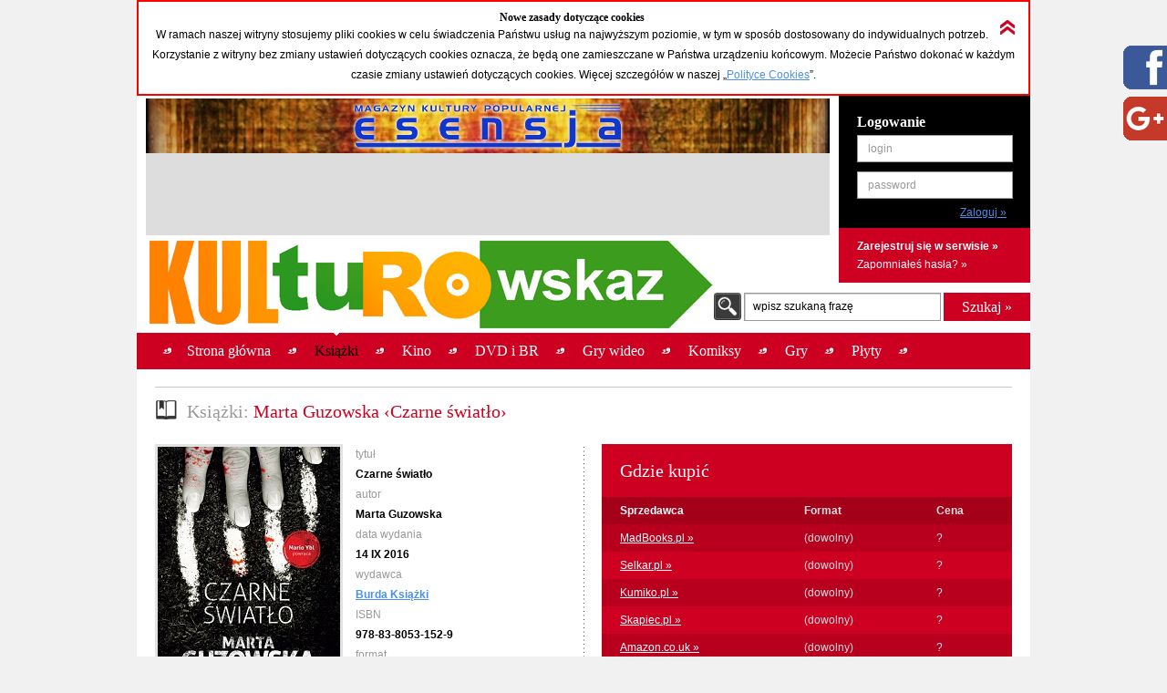

--- FILE ---
content_type: text/html; charset=UTF-8
request_url: https://kulturowskaz.esensja.pl/o2,30924.html
body_size: 10341
content:

<!DOCTYPE html PUBLIC "-//W3C//DTD XHTML 1.0 Strict//EN" "http://www.w3.org/TR/xhtml1/DTD/xhtml1-strict.dtd">
<html xmlns="http://www.w3.org/1999/xhtml">
  <head>
    <meta http-equiv="Content-Type" content="text/html; charset=utf-8"/>
    <title>Kulturowskaz: Marta Guzowska &lsaquo;Czarne światło&rsaquo;</title>
    <meta name="description" content="Serwis nowości i zapowiedzi kulturalnych."/>
    <!-- meta name="keywords" content="Add,your,site,keywords,here"/ -->
    <link rel="stylesheet" type="text/css" href="css/reset.css" media="screen"/>
    <link rel="stylesheet" type="text/css" href="css/style.css" media="screen"/>
    <link rel="shortcut icon" href="images/favicon.ico" />

  <!-- STARTBLOCK:skrypt_audytowy_idm -->

  <!-- (C) 2000-2006 Gemius SA - gemiusAudience / ver 11.1 / pp.esensja.pl / start -->
  <script type="text/javascript">
  var pp_gemius_identifier = new String('bDflDxxM7eZRJFuwGeZu_KSd.jgukkdiDdlmdD7KHcX.V7');
  </script>
  <script type="text/javascript" src="http://idm.hit.gemius.pl/pp_gemius.js"></script>

  <!-- ENDBLOCK:skrypt_audytowy_idm -->

     <script src="http://code.jquery.com/jquery-1.10.1.min.js"></script>
	 <script src="http://code.jquery.com/jquery-migrate-1.2.1.js"></script>

    <script type="text/javascript" src="js/star-rating/jquery.rating.js"></script>
    <script type="text/javascript" src="js/jquery.cycle.all.min.js"></script>
    <script type="text/javascript" src="js/jquery.scrollTo-1.4.2-min.js"></script>
    <script type="text/javascript" src="js/jquery.serialScroll-1.2.2-min.js"></script>
    <script type="text/javascript" src="js/utils.js"></script>
	
    <script type="text/javascript">
		var aPozycjeZapowiedzi = new Array();
		var aBlokadaZapowiedzi = new Array();
		var bOkladki = true;
    </script>
<!-- Place this tag where you want the badge to render -->
<!-- Place this tag in the <head> of your document -->
<link href="https://plus.google.com/115992735169754951627" rel="publisher" />
<!-- Place this tag in your head or just before your close body tag. -->
<script type="text/javascript">
window.___gcfg = {lang: 'pl'};
(function() 
{var po = document.createElement("script");
po.type = "text/javascript"; po.async = true;po.src = "https://apis.google.com/js/plusone.js";
var s = document.getElementsByTagName("script")[0];
s.parentNode.insertBefore(po, s);
})();</script>

    
    <meta property="og:title" content="Marta Guzowska &lsaquo;Czarne światło&rsaquo;" />
    <meta property="og:type" content="book" />
    <meta property="og:url" content="http://kulturowskaz.pl/o2,30924.html" />
    <meta property="og:image" content="http://kulturowskaz.pl/covers/okladkiks/308342_my-czarne-swiatlo_200.jpg" />
    <meta property="og:site_name" content="Kulturowskaz.pl" />
    <meta property="og:description" content="Przed złożeniem ciała do grobu ktoś je związał w kostkach. Grubym sznurem. Tam, gdzie kiedyś biło serce, teraz tkwiły kawałki po drewnianym kołku. Zmarły był garbusem i kulał. Dałbym sobie uciąć obie dłonie, że  (&hellip;)" />
<!--   <meta property="fb:admins" content="227361243979720" /> -->
    <meta property="fb:admins" content="1351236826" />
    <meta property="fb:admins" content="100000479774319" />
    <meta property="fb:admins" content="1557926121" />
    
<script type="text/javascript">

  var ban_dir = 'esensja.stopklatka.pl'; var ban_dx='-25533'; 

var locationUrl = window.location+'';
var urlParamIndex = locationUrl.indexOf("?adToken=");
if (urlParamIndex < 0 ) urlParamIndex = locationUrl.indexOf("&adToken=");
var urlParamVal = "";
if(urlParamIndex >=0) {
    var urlValIndex = urlParamIndex+9;
    var isEnd = locationUrl.indexOf("&", urlValIndex);
    urlParamVal = (isEnd >=0 ? locationUrl.substring(urlValIndex, isEnd) : locationUrl.substring(urlValIndex));
}
var adToken = (urlParamVal == "" ? "" : "&adToken="+urlParamVal);
document.write('<scr'+'ipt type="text/javascript" src="http://ad.adview.pl/ad/GetBan?dir=/'+ban_dir+'/&jsp=30&dx='+ban_dx+'&t='+(new Date()).getTime()+adToken+'"></scr'+'ipt>');
document.write('<link href="http://bi.adview.pl/info/ban.css" rel="stylesheet" type="text/css">');
document.write('<scr'+'ipt type="text/javascript" src="http://bi.adview.pl/info/ban/banFunc.js"></scr'+'ipt>');
</script>

  </head>
  <body>
<script type="text/javascript">
  jQuery(function(){  
    
   jQuery("#googleplus2_2").hover(function(){   
    jQuery(this).stop(true,false).animate({right: "0px"}, 500 );  
	jQuery(this).css('z-index', '10000');
   },
   function(){
    jQuery("#googleplus2_2").stop(true,false).animate({right: "-300px"}, 500 );
    jQuery(this).css('z-index', '9999');     
   });  
       
   jQuery("#facebook2_2").hover(function(){   
    jQuery(this).stop(true,false).animate({right: "0px"}, 500 );  
    jQuery(this).css('z-index', '10000');
   },
   function(){
    jQuery("#facebook2_2").stop(true,false).animate({right: "-300px"}, 500 );
    jQuery(this).css('z-index', '9999');     
   });
    
   jQuery("#twitter2_2").hover(function(){   
    jQuery(this).stop(true,false).animate({right: "0px"}, 500 );  
	jQuery(this).css('z-index', '10000');
   },
   function(){
    jQuery("#twitter2_2").stop(true,false).animate({right: "-300px"}, 500 );
    jQuery(this).css('z-index', '9999');
   });

   jQuery("#blip2_2").hover(function(){   
    jQuery(this).stop(true,false).animate({right: "0px"}, 500 );  
	jQuery(this).css('z-index', '10000');
   },
   function(){
    jQuery("#blip2_2").stop(true,false).animate({right: "-300px"}, 500 );
    jQuery(this).css('z-index', '9999');     
   });
  });        
</script>


<!--WIDGET FACEBOOK-->



<div id="fb-root"></div>
<script>(function(d, s, id) {
  var js, fjs = d.getElementsByTagName(s)[0];
  if (d.getElementById(id)) return;
  js = d.createElement(s); js.id = id;
  js.src = "//connect.facebook.net/pl_PL/all.js#xfbml=1";
  fjs.parentNode.insertBefore(js, fjs);
}(document, 'script', 'facebook-jssdk'));</script>
<div id="facebook2_2" style="right: -300px; z-index: 9996; background: #ffffff; padding: 0px; width: 300px; height:550px; position: fixed; top: 50px; border: 0px solid #3B95D8">
  <a href="#"></a><img style="position: absolute; left:-48px;" src="/images/facebook_48-r.png" />
  <div class="fb-like-box" data-href="http://www.facebook.com/Kulturowskaz" data-width="300" data-height="550" data-show-faces="true" data-stream="true" data-header="false"></div>

</div>
<!--KONIEC WIDGET FACEBOOK-->

<!--WIDGET GOOGLE+-->
  <div style='background-color:#ffffff;'>  
<div id="googleplus2_2" style="right: -300px; z-index: 9997; background: #ffffff; padding: 0px; width: 300px; height: 131px; position: fixed; top: 50px; border: 0px solid #FFFFFF">
  <a href="#"></a><img style="position: absolute; left:-48px; top:56px" src="/images/nowe-g+_48-r.png" /> 
  <!-- Place this tag where you want the badge to render --> 
  <div class="g-page" data-href="//plus.google.com/115992735169754951627" data-rel="publisher"></div>
<!-- HTML Codes by Quackit.com -->
<!--
<div style="height:410px;width:300px;overflow-y:scroll;">




    -->
</div> 

</div>
<!--KONIEC WIDGET GOOGLE+-->
    <div id="container">
      <div class="c_box">
    
        <!-- cookies start -->
        <div id="cookies_info">
          <img src="images/icons/arrow_up_red_double.png" id="cookies_info_close" onclick="closeCookiesInfo();" />
          <h2>Nowe zasady dotyczące cookies</h2>
          <p>W ramach naszej witryny stosujemy pliki cookies w celu świadczenia Państwu usług na najwyższym poziomie, w tym w sposób dostosowany do indywidualnych potrzeb. Korzystanie z witryny bez zmiany ustawień dotyczących cookies oznacza, że będą one zamieszczane w Państwa urządzeniu końcowym. Możecie Państwo dokonać w każdym czasie zmiany ustawień dotyczących cookies. Więcej  szczegółów w naszej „<a href="stopka,cookies.html">Polityce Cookies</a>”.</p>
        </div>
  
        <script type="text/javascript">
        /* 
         * =========================================
         * http://www.quirksmode.org/js/cookies.html
         */
        function createCookie(name,value,days) {
          if (days) {
            var date = new Date();
            date.setTime(date.getTime()+(days*24*60*60*1000));
            var expires = "; expires="+date.toGMTString();
          }
          else var expires = "";
          document.cookie = name+"="+value+expires+"; path=/";
        }
        
        function readCookie(name) {
          var nameEQ = name + "=";
          var ca = document.cookie.split(';');
          for(var i=0;i < ca.length;i++) {
            var c = ca[i];
            while (c.charAt(0)==' ') c = c.substring(1,c.length);
            if (c.indexOf(nameEQ) == 0) return c.substring(nameEQ.length,c.length);
          }
          return null;
        }
        
        function eraseCookie(name) {
          createCookie(name,"",-1);
        }
        
        function closeCookiesInfo() {
          createCookie("Kulturowskaz_cookies", "ok", 365);
          document.getElementById('cookies_info').className = "h";
        }
        
        var isCookiesOk = readCookie("Kulturowskaz_cookies");
        if(isCookiesOk == "ok") {
          document.getElementById('cookies_info').className = "h";
        } else {
          document.getElementById('cookies_info').className = "s";
        }
        </script>
        <!-- cookies stop -->

        <div id="header">
          <div id="advert_750">
            <!--a href="http://esensja.pl" target="_blank"><img src="images/banners/baner_750_100.gif" alt="Esensja.pl"/></a-->
            <a href="http://esensja.pl" target="_blank"><img src="images/banners/Esensja_MagazynKulturyPopularnej-750x60.png" alt="Esensja.pl"/></a>

<script async src="//pagead2.googlesyndication.com/pagead/js/adsbygoogle.js"></script>
<!-- KW_728x90 -->
<ins class="adsbygoogle"
     style="display:inline-block;width:728px;height:90px"
     data-ad-client="ca-pub-0466750921706445"
     data-ad-slot="2385552008"></ins>
<script>
(adsbygoogle = window.adsbygoogle || []).push({});
</script>

<!--div id="ceneoaffcontainer4546"></div>
<a id="ceneoaff-logo" title="Ceneo" href="http://www.ceneo.pl/#pid=379&crid=4546&cid=523"><img style="border:0;width:1px;height:1px;" src="http://app.ceneostatic.pl/common/image/logo/ap-logo-transparent-small.png" alt="Ceneo" /></a>
<script type="text/javascript" charset="utf-8">
  if (typeof CeneoAPOptions == "undefined" || CeneoAPOptions == null)
  {
  var CeneoAPOptions = new Array(); 
  stamp = parseInt(new Date().getTime()/86400, 10);
  var script = document.createElement("script");
  script.setAttribute("type", "text/javascript");
  script.setAttribute("src", "http://partnerzyapi.ceneo.pl/External/ap.js?"+stamp);
  script.setAttribute("charset", "utf-8");
  var head = document.getElementsByTagName("head")[0];
  head.appendChild(script);
  }

  CeneoAPOptions[CeneoAPOptions.length] =
  {
    ad_creation: 4546,
    ad_channel: 523,
    ad_partner: 379,
    ad_type: 1,
    ad_content: '470,537,2379,2695',
    ad_format: 3,
    ad_newpage: true,
    ad_basket: true,
    ad_container: 'ceneoaffcontainer4546'
  };
</script-->

          </div>
          <div class="art"></div>
          <div id="logo" onclick="window.location = 'http://kulturowskaz.pl'"></div> 
          <div id="user_box">
    <form action="https://kulturowskaz.pl/user,login.html" method="post" autocomplete="off">
      <div class="pdd_20 no_pdd_b">
        <h3>Logowanie</h3>
        <fieldset class="login">
          <ol>
            <li class="string">
              <label for="login_username">login</label>
              <input id="login_username" name="login" />
            </li>
            <li class="string">
              <label for="login_password">password</label>
              <input id="login_password" type="password" name="password" />
            </li>
            <li class="commit">
			  <input type="hidden" name="url" value="/o2,30924.html" />
              <input type="submit" value="Zaloguj &raquo;"/>
            </li>
          </ol>
        </fieldset>
      </div>
    </form>
    <div class="actions">
      <p class="b">
        <a href="https://kulturowskaz.pl/user,register.html">Zarejestruj się w serwisie &raquo;</a>
      </p>
      <p>
        <a href="https://kulturowskaz.pl/user,recovery.html">Zapomniałeś hasła? &raquo;</a>
      </p>
    </div>
          </div>
          <div id="search">
            <form action="/list.html" method="post">
              <label for="search_input" class="">wpisz szukaną frazę</label>
              <input type="text" name="filtr_q" class="s_input" id="search_input" value=""/>
              <input type="hidden" name="dzial_check[]" value="2" />
              <input type="hidden" name="dzial_check[]" value="1" />
              <input type="hidden" name="dzial_check[]" value="2428" />
              <input type="hidden" name="dzial_check[]" value="50" />
              <input type="hidden" name="dzial_check[]" value="3" />
              <input type="hidden" name="dzial_check[]" value="5" />
              <input type="hidden" name="dzial_check[]" value="16" />
              <input type="submit" value="Szukaj &raquo;" class="s_submit"/>
            </form>
          </div>
        </div>
        <div id="nav">
          <ul>
            <li ><a href="index.html"><span>Strona główna</span></a></li>
            <li class="active"><a href="o2,0.html"><span>Książki</span></a></li>
            <li ><a href="o1,0.html"><span>Kino</span></a></li>
            <li ><a href="o10,0.html"><span>DVD i BR</span></a></li>
            <li ><a href="o11,0.html"><span>Gry wideo</span></a></li>
            <li ><a href="o3,0.html"><span>Komiksy</span></a></li>
            <li ><a href="o5,0.html"><span>Gry</span></a></li>
            <li ><a href="o9,0.html"><span>Płyty</span></a></li>
          </ul>
          <div id="left_art"></div>
          <div id="right_art"></div>
          <div id="nav_border"></div>
        </div>
        
        <div id="advert" style="text-align: center;">

		<div id="banP1"><script type="text/javascript">putBan(1);</script></div>

        </div>
        <div id="content_wrapper">
	<script type="text/javascript" src="js/app-obiekt.js"></script>	
    <script type="text/javascript">
		var _ro = 2, _id = 30924, _dz = 2;
    </script>	
    <div class="pdd_10 no_pdd_t">

        <div class="grid_600_ fltl">
            <div class="header">
                <h2>
                    <img src="images/icons/w_book.png" alt="Książki"/><span class="light_grey">Książki: </span>Marta Guzowska &lsaquo;Czarne światło&rsaquo;
                </h2>
            </div>
        </div>


        <div class="clb"></div>

        <div class="dotdash_center" style="margin-top: 10px">
            <div class="product_details grid_450 fltl">
                <div class="grid_200 fltl">
                    <img src="covers/okladkiks/308342_my-czarne-swiatlo_200.jpg" alt="Marta Guzowska &lsaquo;Czarne światło&rsaquo;" class="thumb"/>
                    <br/><br/>
                    
                    <h6>Średnia ocena (głosów: <span id="avg_ile_ocen">0</span>)</h6>
                    <div id="avg_ocena_div" class="rating_black fltr">
                      <input name="star_avg" value="1" title="" type="radio" class="star_ro" />
                      <input name="star_avg" value="2" title="" type="radio" class="star_ro" />
                      <input name="star_avg" value="3" title="" type="radio" class="star_ro" />
                      <input name="star_avg" value="4" title="" type="radio" class="star_ro" />
                      <input name="star_avg" value="5" title="" type="radio" class="star_ro" />
                      <input name="star_avg" value="6" title="" type="radio" class="star_ro" />
                      <input name="star_avg" value="7" title="" type="radio" class="star_ro" />
                      <input name="star_avg" value="8" title="" type="radio" class="star_ro" />
                      <input name="star_avg" value="9" title="" type="radio" class="star_ro" />
                      <input name="star_avg" value="10" title="" type="radio" class="star_ro" />
                    </div>
                    <p id="avg_ocena_opis" class="b">&mdash; / 10</p>

                    <div class="clb"></div>

                    <!--div id="zainteresowanych_div" class=""-->
                    <div id="zainteresowanych" class="fltr grid_80 b ta_r" style="line-height: 22px;">0</div>
                    <h6>Zainteresowanych:</h6>
                    <!--/div-->

                    <div class="clb"></div>



                    <div class="flashmessenger hidden">
                      <p class=""></p>
                    </div>

                    <!--div class="pdd_15 no_pdd_lr">
                        <a href="#"><img src="images/_fakes/advert_300x200.png" alt="advert 300x200"/></a>
                    </div-->
                    
                    <div class="clb" style="height: 10px;"></div>
					<div><fb:like href="http://kulturowskaz.pl/o2,30924.html" width="200" send="false" height="50" /></div>
					<div><g:plusone size="medium" annotation="bubble" ></g:plusone></div>
                    
                    
                </div>
	
                <div class="grid_230 fltr">
                    <h6>tytuł</h6>
                    <p class="b">Czarne światło</p>
                    <h6>autor</h6>
                    <p class="b">Marta Guzowska</p>
                    <h6>data wydania</h6>
                    <p class="b">14 IX   2016</p>
                    <h6>wydawca</h6>
                    <p class="b"><a href="http://www.burdaksiazki.pl/" target="_blank">Burda Książki</a></p>
                    <h6>ISBN</h6>
                    <p class="b">978-83-8053-152-9</p>
                    <h6>format</h6>
                    <p class="b">ePub, Mobipocket</p>
                    <h6>cena</h6>
                    <p class="b">24,—</p>
                    <h6>cykl</h6>
                    <p class="b">Mario Ybl</p>
                    <h6>nośnik</h6>
                    <p class="b">E-book</p>

                </div>

            </div>
            <div class="grid_450 fltr">

                <table class="red_table">
                    <thead>
                    <tr class="header">
                        <th colspan="3">
                            <h2>Gdzie kupić</h2>
                        </th>
                    </tr>
                    <tr>
                        <th class="white">Sprzedawca</th>
                        <th>Format</th>
                        <th>Cena</th>
                    </tr>
                    </thead>
                    <tfoot>
                    <tr>
                        <td colspan="3"></td>
                    </tr>
                    </tfoot>
                    <tbody>
                    <tr class="even">
                        <td nowrap="nowrap"><a  href="/madbooks.php?s=Czarne%20%C5%9Bwiat%C5%82o" target="_blank">MadBooks.pl &raquo;</a></td>
                        <td>(dowolny)</td>
                        <td >?</td>
                    </tr>
                    <tr class="odd">
                        <td nowrap="nowrap"><a  href="http://selkar.pl/aff/kulturowskaz/advanced_search_result.php?isbn=978-83-8053-152-9" target="_blank">Selkar.pl &raquo;</a></td>
                        <td>(dowolny)</td>
                        <td >?</td>
                    </tr>
                    <tr class="even">
                        <td nowrap="nowrap"><a  href="http://www.kumiko.pl/advanced_search_result.php?utm_source=kulturowskaz&keywords=Czarne%20%B6wiat%B3o" target="_blank">Kumiko.pl &raquo;</a></td>
                        <td>(dowolny)</td>
                        <td >?</td>
                    </tr>
                    <tr class="odd">
                        <td nowrap="nowrap"><a id="a_978-83-8053-152-9" class="api_a" href="http://www.skapiec.pl/szukaj/w_calym_serwisie/czarne%20SwiatLo#from42488" target="_blank">Skapiec.pl &raquo;</a></td>
                        <td>(dowolny)</td>
                        <td id="td_978-83-8053-152-9" class="api_td">?</td>
                    </tr>
                    <tr class="even">
                        <td nowrap="nowrap"><a  href="http://www.amazon.co.uk/gp/search?ie=UTF8&keywords=Czarne światło Marta Guzowska&tag=esensja01-21" target="_blank">Amazon.co.uk &raquo;</a></td>
                        <td>(dowolny)</td>
                        <td >?</td>
                    </tr>
                    </tbody>
                </table>

                <h5 class="light_grey">Opis:</h5>
                <div class="opis_obiektu"><p><b><i>Przed złożeniem ciała do grobu ktoś je związał w kostkach. Grubym sznurem. Tam, gdzie kiedyś biło serce, teraz tkwiły kawałki po drewnianym kołku. Zmarły był garbusem i kulał. Dałbym sobie uciąć obie dłonie, że był wampirem.</i></b></p><p><b><i>Tyle udało mi się ustalić, dopóki ktoś nie podpieprzył szkieletu. Podobnie jak wcześniej czterech innych.</i></b></p><p>To miały być zwykłe wykopaliska w małym miasteczku pod Warszawą. Archeolodzy odkryli jednak bardzo ciekawe antywampiryczne pochówki. Nie podoba się to proboszczowi, który podburza mieszkańców i oskarża naukowców, twierdząc, że obudzili Złego. A w takiej niewielkiej społeczności ludzie wolą pozostać ze swoimi grzechami w cieniu, niewiele trzeba, by zasiać zamęt i panikę.</p><p>Zanim szczątki zostają przebadane, wszystkie odkopane szkielety znikają… Jakby tego było mało, na pobliskim cmentarzu ktoś nocą rozkopuje groby i wypisuje na nich satanistyczne hasła.</p><p>Podejrzenia mieszkańców padają na tajemniczego chłopaka, Maurycego, który cierpi na rzadką chorobę i musi – jak wampir – unikać światła słonecznego. Gdy ktoś podrzuca na wykopaliska szkielet ze świeżo rozkopanego grobu, okazuje się jednak, że Maurycy zniknął…</p><p>Profesor Mario Ybl, cyniczny i nieustępliwy geniusz antropologii, który bezbłędnie potrafi wyczytać z kości historię zmarłego, postanawia rozwikłać zagadkę. Jego chorobliwy lęk przed ciemnością będzie najmniejszym problemem w czasie śledztwa.</p><p>„Czarne światło” to fascynujący, mroczny thriller z akcją osadzoną w małym miasteczku, niczym w powieściach Stephena Kinga, i ze sprawą, która mogłaby trafić do serialu „Kości”.</p></div>
            </div>
            <div class="clb"></div>
        </div>

    </div>

</div>
</div>

<!--div class="c_box_advert">
    <a href="#"><img src="images/_fakes/advert_300x200.png" alt="advert 300x200"/></a>
</div-->

<div class="c_box">
    <div class="pdd_10">

        <div class="grid_240 fltl">
            <div class="pdd_10">
                <div class="header h_grid">
                    <h2>Recenzje</h2>
                </div>

                <!--div class="hl hl_light"></div-->
                <div class="scroll_box">
                  <a href="#" class="scroll_up">up</a>

                  <div class="scroll_content_n" style="height: 240px">
                      <div class="product_item without_thumb">
                          <div class="product_info">
                              <h4>Brak recenzji. <a class="astandard" 
			   href="http://esensja.pl/_redakcja/info/tekst.html?id=1315" 
			   target="_blank"
			   title="Drogi Potencjalny Autorze!">Może napiszesz...?</a></h4>
                          </div>
                          <div class="clb"></div>
                      </div>
                  </div>
                  <a href="#" class="scroll_down">down</a>
                </div>

                <!--div class="hl hl_light"></div-->

                <!--p><a href="http://esensja.pl/ksiazka/recenzje/" target="_blank">więcej &raquo;</a></p-->
            </div>
        </div>

        <div class="grid_240 fltl">
            <div class="pdd_10">
                <div class="header h_grid">
                    <h2>Z tego cyklu</h2>
                </div>

                <!--div class="hl hl_light"></div-->
                <div class="scroll_box">
                  <a href="#" class="scroll_up">up</a>

                  <div class="scroll_content_n" style="height: 240px">
  
                      <div class="product_item " id="2_30039_1">
                          <div class="product_thumb">
                              <a href="o2,30039.html" title="Pakiet Wielkiego Kalibru"><img src="thumbs//302552_pakiet-wielkiego-kalibru_090.jpg" alt="Pakiet Wielkiego Kalibru" class="thumb"/></a>
                          </div>
                          <div class="product_info">
                              <a href="o2,30039.html" title="Pakiet Wielkiego Kalibru"><h4>Pakiet Wielkiego Kalibru</h4></a>
                            <p>Marcin Wroński, Mariusz Czubaj, Marta Guzowska</p>
                            <p class="date"><span class="light_grey">premiera:</span> 7 VII 2016</p>
                          </div>
                          <div class="clb"></div>
                      </div>
                      <div class="product_item " id="2_25140_1">
                          <div class="product_thumb">
                              <img src="images/icons/icon_2_2.png" class="product_type"/>
                              <a href="o2,25140.html" title="Ofiara Polikseny"><img src="thumbs//268603_ofiara-polikseny_aud_090.jpg" alt="Ofiara Polikseny" class="thumb"/></a>
                          </div>
                          <div class="product_info">
                              <a href="o2,25140.html" title="Ofiara Polikseny"><h4>Ofiara Polikseny</h4></a>
                            <p>Marta Guzowska</p>
                            <p class="date"><span class="light_grey">premiera:</span> 2 IX 2015</p>
                          </div>
                          <div class="clb"></div>
                      </div>
                      <div class="product_item " id="2_22494_1">
                          <div class="product_thumb">
                              <a href="o2,22494.html" title="Ofiara Polikseny"><img src="thumbs//250617_ofiara-polikseny_2015_090.jpg" alt="Ofiara Polikseny" class="thumb"/></a>
                          </div>
                          <div class="product_info">
                              <a href="o2,22494.html" title="Ofiara Polikseny"><h4>Ofiara Polikseny</h4></a>
                            <p>Marta Guzowska</p>
                            <p class="date"><span class="light_grey">premiera:</span> 8 IV 2015</p>
                          </div>
                          <div class="clb"></div>
                      </div>
                      <div class="product_item " id="2_12436_1">
                          <div class="product_thumb">
                              <img src="images/icons/icon_2_1.png" class="product_type"/>
                              <a href="o2,12436.html" title="Ofiara Polikseny"><img src="thumbs//143621_ofiara-polikseny_ebk_090.jpg" alt="Ofiara Polikseny" class="thumb"/></a>
                          </div>
                          <div class="product_info">
                              <a href="o2,12436.html" title="Ofiara Polikseny"><h4>Ofiara Polikseny</h4></a>
                            <p>Marta Guzowska</p>
                            <p class="date"><span class="light_grey">premiera:</span> 11 I 2012</p>
                          </div>
                          <div class="clb"></div>
                      </div>
                      <div class="product_item " id="2_11790_1">
                          <div class="product_thumb">
                              <a href="o2,11790.html" title="Ofiara Polikseny"><img src="thumbs//139933_ofiara-polikseny_090.jpg" alt="Ofiara Polikseny" class="thumb"/></a>
                          </div>
                          <div class="product_info">
                              <a href="o2,11790.html" title="Ofiara Polikseny"><h4>Ofiara Polikseny</h4></a>
                            <p>Marta Guzowska</p>
                            <p class="date"><span class="light_grey">premiera:</span> 11 I 2012</p>
                          </div>
                          <div class="clb"></div>
                      </div>
                      <div class="product_item " id="2_25813_1">
                          <div class="product_thumb">
                              <img src="images/icons/icon_2_2.png" class="product_type"/>
                              <a href="o2,25813.html" title="Głowa Niobe"><img src="thumbs//273165_glowa-niobe_aud_090.jpg" alt="Głowa Niobe" class="thumb"/></a>
                          </div>
                          <div class="product_info">
                              <a href="o2,25813.html" title="Głowa Niobe"><h4>Głowa Niobe</h4></a>
                            <p>Marta Guzowska</p>
                            <p class="date"><span class="light_grey">premiera:</span> 7 X 2015</p>
                          </div>
                          <div class="clb"></div>
                      </div>
                      <div class="product_item " id="2_22495_1">
                          <div class="product_thumb">
                              <a href="o2,22495.html" title="Głowa Niobe"><img src="thumbs//250620_glowa-niobe_2015_090.jpg" alt="Głowa Niobe" class="thumb"/></a>
                          </div>
                          <div class="product_info">
                              <a href="o2,22495.html" title="Głowa Niobe"><h4>Głowa Niobe</h4></a>
                            <p>Marta Guzowska</p>
                            <p class="date"><span class="light_grey">premiera:</span> 8 IV 2015</p>
                          </div>
                          <div class="clb"></div>
                      </div>
                      <div class="product_item " id="2_17246_1">
                          <div class="product_thumb">
                              <a href="o2,17246.html" title="Głowa Niobe"><img src="thumbs//197934_glowa-niobe_090.jpg" alt="Głowa Niobe" class="thumb"/></a>
                          </div>
                          <div class="product_info">
                              <a href="o2,17246.html" title="Głowa Niobe"><h4>Głowa Niobe</h4></a>
                            <p>Marta Guzowska</p>
                            <p class="date"><span class="light_grey">premiera:</span> 28 VIII 2013</p>
                          </div>
                          <div class="clb"></div>
                      </div>
                      <div class="product_item " id="2_23723_1">
                          <div class="product_thumb">
                              <img src="images/icons/icon_2_2.png" class="product_type"/>
                              <a href="o2,23723.html" title="Wszyscy ludzie przez cały czas"><img src="thumbs//259933_wszyscy-ludzie-przez-caly-czas_aud_090.jpg" alt="Wszyscy ludzie przez cały czas" class="thumb"/></a>
                          </div>
                          <div class="product_info">
                              <a href="o2,23723.html" title="Wszyscy ludzie przez cały czas"><h4>Wszyscy ludzie przez cały czas</h4></a>
                            <p>Marta Guzowska</p>
                            <p class="date"><span class="light_grey">premiera:</span> 20 V 2015</p>
                          </div>
                          <div class="clb"></div>
                      </div>
                      <div class="product_item " id="2_22188_1">
                          <div class="product_thumb">
                              <a href="o2,22188.html" title="Wszyscy ludzie przez cały czas"><img src="thumbs//250546_wszyscy-ludzie-przez-caly-czas_090.jpg" alt="Wszyscy ludzie przez cały czas" class="thumb"/></a>
                          </div>
                          <div class="product_info">
                              <a href="o2,22188.html" title="Wszyscy ludzie przez cały czas"><h4>Wszyscy ludzie przez cały czas</h4></a>
                            <p>Marta Guzowska</p>
                            <p class="date"><span class="light_grey">premiera:</span> 8 IV 2015</p>
                          </div>
                          <div class="clb"></div>
                      </div>
                      <div class="product_item " id="2_30751_1">
                          <div class="product_thumb">
                              <a href="o2,30751.html" title="Czarne światło"><img src="thumbs//307159_my-czarne-swiatlo_090.jpg" alt="Czarne światło" class="thumb"/></a>
                          </div>
                          <div class="product_info">
                              <a href="o2,30751.html" title="Czarne światło"><h4>Czarne światło</h4></a>
                            <p>Marta Guzowska</p>
                            <p class="date"><span class="light_grey">premiera:</span> 14 IX 2016</p>
                          </div>
                          <div class="clb"></div>
                      </div>
  
                  </div>
                  <a href="#" class="scroll_down">down</a>
                </div>

                <!--div class="hl hl_light"></div-->

                <!--p><a href="#">więcej &raquo;</a></p-->
            </div>
        </div>

        <div class="grid_240 fltl">
            <div class="pdd_10">
                <div class="header h_grid">
                    <h2>Tego twórcy</h2>
                </div>

                <!--div class="hl hl_light"></div-->
                <div class="scroll_box">
                  <a href="#" class="scroll_up">up</a>
                  <div class="scroll_content_n" style="height: 240px">

                    <div class="product_item " id="2_29442_1">
                        <div class="product_thumb">
                            <a href="o2,29442.html" title="Chciwość"><img src="thumbs//300801_chciwosc_mg_090.jpg" alt="Chciwość" class="thumb"/></a>
                        </div>
                        <div class="product_info">
                            <a href="o2,29442.html" title="Chciwość"><h4>Chciwość</h4></a>
                            <p>Marta Guzowska</p>
                            <p class="date"><span class="light_grey">premiera:</span> 2 VI 2016</p>
                        </div>
                        <div class="clb"></div>
                    </div>
                    <div class="product_item " id="2_22495_1">
                        <div class="product_thumb">
                            <a href="o2,22495.html" title="Głowa Niobe"><img src="thumbs//250620_glowa-niobe_2015_090.jpg" alt="Głowa Niobe" class="thumb"/></a>
                        </div>
                        <div class="product_info">
                            <a href="o2,22495.html" title="Głowa Niobe"><h4>Głowa Niobe</h4></a>
                            <p>Marta Guzowska</p>
                            <p class="date"><span class="light_grey">premiera:</span> 8 IV 2015</p>
                        </div>
                        <div class="clb"></div>
                    </div>
                    <div class="product_item " id="2_14679_1">
                        <div class="product_thumb">
                            <a href="o2,14679.html" title="Mordercze miasta"><img src="thumbs//169535_mordercze-miasta_090.jpg" alt="Mordercze miasta" class="thumb"/></a>
                        </div>
                        <div class="product_info">
                            <a href="o2,14679.html" title="Mordercze miasta"><h4>Mordercze miasta</h4></a>
                            <p>Marta Guzowska, Agnieszka Krawczyk, Adrianna Michalewska</p>
                            <p class="date"><span class="light_grey">premiera:</span> 22 X 2012</p>
                        </div>
                        <div class="clb"></div>
                    </div>
                    <div class="product_item " id="2_63624_1">
                        <div class="product_thumb">
                            <a href="o2,63624.html" title="Morderstwo wliczone w cenę"><img src="thumbs//503453_morderstwo-wliczone-w-cene_090.png" alt="Morderstwo wliczone w cenę" class="thumb"/></a>
                        </div>
                        <div class="product_info">
                            <a href="o2,63624.html" title="Morderstwo wliczone w cenę"><h4>Morderstwo wliczone w cenę</h4></a>
                            <p>Leszek Talko, Marta Guzowska</p>
                            <p class="date"><span class="light_grey">premiera:</span> 9 VIII 2023</p>
                        </div>
                        <div class="clb"></div>
                    </div>
                    <div class="product_item " id="2_22494_1">
                        <div class="product_thumb">
                            <a href="o2,22494.html" title="Ofiara Polikseny"><img src="thumbs//250617_ofiara-polikseny_2015_090.jpg" alt="Ofiara Polikseny" class="thumb"/></a>
                        </div>
                        <div class="product_info">
                            <a href="o2,22494.html" title="Ofiara Polikseny"><h4>Ofiara Polikseny</h4></a>
                            <p>Marta Guzowska</p>
                            <p class="date"><span class="light_grey">premiera:</span> 8 IV 2015</p>
                        </div>
                        <div class="clb"></div>
                    </div>
                    <div class="product_item " id="2_30039_1">
                        <div class="product_thumb">
                            <a href="o2,30039.html" title="Pakiet Wielkiego Kalibru"><img src="thumbs//302552_pakiet-wielkiego-kalibru_090.jpg" alt="Pakiet Wielkiego Kalibru" class="thumb"/></a>
                        </div>
                        <div class="product_info">
                            <a href="o2,30039.html" title="Pakiet Wielkiego Kalibru"><h4>Pakiet Wielkiego Kalibru</h4></a>
                            <p>Marcin Wroński, Mariusz Czubaj, Marta Guzowska</p>
                            <p class="date"><span class="light_grey">premiera:</span> 7 VII 2016</p>
                        </div>
                        <div class="clb"></div>
                    </div>
                    <div class="product_item " id="2_45512_1">
                        <div class="product_thumb">
                            <a href="o2,45512.html" title="Raj"><img src="thumbs//393710_raj_mg_090.jpg" alt="Raj" class="thumb"/></a>
                        </div>
                        <div class="product_info">
                            <a href="o2,45512.html" title="Raj"><h4>Raj</h4></a>
                            <p>Marta Guzowska</p>
                            <p class="date"><span class="light_grey">premiera:</span> 3 IV 2019</p>
                        </div>
                        <div class="clb"></div>
                    </div>
                    <div class="product_item " id="2_36779_1">
                        <div class="product_thumb">
                            <a href="o2,36779.html" title="Reguła nr 1"><img src="thumbs//341446_regula-nr-1_090.jpg" alt="Reguła nr 1" class="thumb"/></a>
                        </div>
                        <div class="product_info">
                            <a href="o2,36779.html" title="Reguła nr 1"><h4>Reguła nr 1</h4></a>
                            <p>Marta Guzowska</p>
                            <p class="date"><span class="light_grey">premiera:</span> 13 IX 2017</p>
                        </div>
                        <div class="clb"></div>
                    </div>
                    <div class="product_item " id="2_48471_1">
                        <div class="product_thumb">
                            <a href="o2,48471.html" title="Rok Szczura"><img src="thumbs//410796_rok-szczura_mg_090.jpg" alt="Rok Szczura" class="thumb"/></a>
                        </div>
                        <div class="product_info">
                            <a href="o2,48471.html" title="Rok Szczura"><h4>Rok Szczura</h4></a>
                            <p>Marta Guzowska</p>
                            <p class="date"><span class="light_grey">premiera:</span> 16 X 2019</p>
                        </div>
                        <div class="clb"></div>
                    </div>
                    <div class="product_item " id="2_39762_1">
                        <div class="product_thumb">
                            <a href="o2,39762.html" title="Ślepy archeolog"><img src="thumbs//360323_slepy-archeolog_090.jpg" alt="Ślepy archeolog" class="thumb"/></a>
                        </div>
                        <div class="product_info">
                            <a href="o2,39762.html" title="Ślepy archeolog"><h4>Ślepy archeolog</h4></a>
                            <p>Marta Guzowska</p>
                            <p class="date"><span class="light_grey">premiera:</span> 14 III 2018</p>
                        </div>
                        <div class="clb"></div>
                    </div>
                    <div class="product_item " id="2_52896_1">
                        <div class="product_thumb">
                            <a href="o2,52896.html" title="Wiedeń"><img src="thumbs//436949_wieden_090.jpg" alt="Wiedeń" class="thumb"/></a>
                        </div>
                        <div class="product_info">
                            <a href="o2,52896.html" title="Wiedeń"><h4>Wiedeń</h4></a>
                            <p>Marta Guzowska</p>
                            <p class="date"><span class="light_grey">premiera:</span> 16 IX 2020</p>
                        </div>
                        <div class="clb"></div>
                    </div>
                    <div class="product_item " id="2_22188_1">
                        <div class="product_thumb">
                            <a href="o2,22188.html" title="Wszyscy ludzie przez cały czas"><img src="thumbs//250546_wszyscy-ludzie-przez-caly-czas_090.jpg" alt="Wszyscy ludzie przez cały czas" class="thumb"/></a>
                        </div>
                        <div class="product_info">
                            <a href="o2,22188.html" title="Wszyscy ludzie przez cały czas"><h4>Wszyscy ludzie przez cały czas</h4></a>
                            <p>Marta Guzowska</p>
                            <p class="date"><span class="light_grey">premiera:</span> 8 IV 2015</p>
                        </div>
                        <div class="clb"></div>
                    </div>
                    <div class="product_item " id="2_64567_1">
                        <div class="product_thumb">
                            <a href="o2,64567.html" title="Zabójcza nadzieja"><img src="thumbs//514070_tk-zabojcza-nadzieja_090.jpg" alt="Zabójcza nadzieja" class="thumb"/></a>
                        </div>
                        <div class="product_info">
                            <a href="o2,64567.html" title="Zabójcza nadzieja"><h4>Zabójcza nadzieja</h4></a>
                            <p>Marta Guzowska</p>
                            <p class="date"><span class="light_grey">premiera:</span> 15 V 2024</p>
                        </div>
                        <div class="clb"></div>
                    </div>
                    <div class="product_item " id="2_54636_1">
                        <div class="product_thumb">
                            <a href="o2,54636.html" title="Zagadka ducha Chopina"><img src="thumbs//447329_dzt5-zagadka-ducha-chopina_090.jpg" alt="Zagadka ducha Chopina" class="thumb"/></a>
                        </div>
                        <div class="product_info">
                            <a href="o2,54636.html" title="Zagadka ducha Chopina"><h4>Zagadka ducha Chopina</h4></a>
                            <p>Marta Guzowska</p>
                            <p class="date"><span class="light_grey">premiera:</span> 6 V 2020</p>
                        </div>
                        <div class="clb"></div>
                    </div>
                    <div class="product_item " id="2_41784_1">
                        <div class="product_thumb">
                            <a href="o2,41784.html" title="Zagadka grobu wampira"><img src="thumbs//371767_dzt5-zagadka-grobu-wampira_090.jpg" alt="Zagadka grobu wampira" class="thumb"/></a>
                        </div>
                        <div class="product_info">
                            <a href="o2,41784.html" title="Zagadka grobu wampira"><h4>Zagadka grobu wampira</h4></a>
                            <p>Marta Guzowska</p>
                            <p class="date"><span class="light_grey">premiera:</span> 19 IX 2018</p>
                        </div>
                        <div class="clb"></div>
                    </div>
                    <div class="product_item " id="2_44987_1">
                        <div class="product_thumb">
                            <a href="o2,44987.html" title="Zagadka królowej myszy"><img src="thumbs//390320_dzt5-zagadka-krolowej-myszy_090.jpg" alt="Zagadka królowej myszy" class="thumb"/></a>
                        </div>
                        <div class="product_info">
                            <a href="o2,44987.html" title="Zagadka królowej myszy"><h4>Zagadka królowej myszy</h4></a>
                            <p>Marta Guzowska</p>
                            <p class="date"><span class="light_grey">premiera:</span> 3 IV 2019</p>
                        </div>
                        <div class="clb"></div>
                    </div>
                    <div class="product_item " id="2_54637_1">
                        <div class="product_thumb">
                            <a href="o2,54637.html" title="Zagadka mazurskiej mumii"><img src="thumbs//447332_dzt5-zagadka-mazurskiej-mumii_090.jpg" alt="Zagadka mazurskiej mumii" class="thumb"/></a>
                        </div>
                        <div class="product_info">
                            <a href="o2,54637.html" title="Zagadka mazurskiej mumii"><h4>Zagadka mazurskiej mumii</h4></a>
                            <p>Marta Guzowska</p>
                            <p class="date"><span class="light_grey">premiera:</span> 27 I 2021</p>
                        </div>
                        <div class="clb"></div>
                    </div>
                    <div class="product_item " id="2_38955_1">
                        <div class="product_thumb">
                            <a href="o2,38955.html" title="Zagadka zaginionej kamei"><img src="thumbs//354786_dzt5-zagadka-zaginionej-kamei_090.jpg" alt="Zagadka zaginionej kamei" class="thumb"/></a>
                        </div>
                        <div class="product_info">
                            <a href="o2,38955.html" title="Zagadka zaginionej kamei"><h4>Zagadka zaginionej kamei</h4></a>
                            <p>Marta Guzowska</p>
                            <p class="date"><span class="light_grey">premiera:</span> 14 III 2018</p>
                        </div>
                        <div class="clb"></div>
                    </div>
                    <div class="product_item " id="2_47560_1">
                        <div class="product_thumb">
                            <a href="o2,47560.html" title="Zagadka zbuntowanego robota"><img src="thumbs//406489_dzt5-zagadka-zbuntowanego-robota_090.jpg" alt="Zagadka zbuntowanego robota" class="thumb"/></a>
                        </div>
                        <div class="product_info">
                            <a href="o2,47560.html" title="Zagadka zbuntowanego robota"><h4>Zagadka zbuntowanego robota</h4></a>
                            <p>Marta Guzowska</p>
                            <p class="date"><span class="light_grey">premiera:</span> 4 IX 2019</p>
                        </div>
                        <div class="clb"></div>
                    </div>
                    <div class="product_item " id="2_66613_1">
                        <div class="product_thumb">
                            <a href="o2,66613.html" title="Zgubna wiara"><img src="thumbs//536840_tk-zgubna-wiara_090.png" alt="Zgubna wiara" class="thumb"/></a>
                        </div>
                        <div class="product_info">
                            <a href="o2,66613.html" title="Zgubna wiara"><h4>Zgubna wiara</h4></a>
                            <p>Marta Guzowska</p>
                            <p class="date"><span class="light_grey">premiera:</span> 18 VI 2025</p>
                        </div>
                        <div class="clb"></div>
                    </div>
                    <div class="product_item " id="2_59609_1">
                        <div class="product_thumb">
                            <a href="o2,59609.html" title="Zła miłość"><img src="thumbs//480722_tk-zla-milosc_090.png" alt="Zła miłość" class="thumb"/></a>
                        </div>
                        <div class="product_info">
                            <a href="o2,59609.html" title="Zła miłość"><h4>Zła miłość</h4></a>
                            <p>Marta Guzowska</p>
                            <p class="date"><span class="light_grey">premiera:</span> 28 IX 2022</p>
                        </div>
                        <div class="clb"></div>
                    </div>
                  </div>
                  <a href="#" class="scroll_down">down</a>
                </div>

                <!--div class="hl hl_light"></div-->

                <!--p><a href="#" id="TegoTworcyLink">więcej &raquo;</a></p-->
            </div>
        </div>

        <div class="grid_240 fltl">
            <div class="pdd_10">
                <div class="header h_grid">
                    <h2>Inne wydania</h2>
                </div>

                <!--div class="hl hl_light"></div-->
                <div class="scroll_box">
                  <a href="#" class="scroll_up">up</a>

                  <div class="scroll_content_n" style="height: 240px">
                      <div class="product_item " id="2_30751_1">
                          <div class="product_thumb">
                              <a href="o2,30751.html" title="Czarne światło"><img src="thumbs//307159_my-czarne-swiatlo_090.jpg" alt="Czarne światło" class="thumb"/></a>
                          </div>
                          <div class="product_info">
                              <a href="o2,30751.html" title="Czarne światło"><h4>Czarne światło</h4></a>
                            <p>Marta Guzowska</p>
                            <p class="date"><span class="light_grey">premiera:</span> 14 IX 2016</p>
                          </div>
                          <div class="clb"></div>
                      </div>
                  </div>
                  <a href="#" class="scroll_down">down</a>
                </div>
                <!--div class="hl hl_light"></div-->

                <!--p><a href="#">więcej &raquo;</a></p-->
            </div>
        </div>

        <div class="clb"></div>

    </div>
</div>

<div class="c_box">
    <div class="pdd_20">
        <div class="header h_grid">
            <h2 id="commentPost">Komentarze</h2>
        </div>


        <div class="hl hl_light"></div>
		<form action="#commentPost" method="post" name="commentPost">		
        <div class="comment_fields">
            <textarea name="text" id="comment_body" rows="5" cols="10"></textarea>			  			
            <input type="submit" id="comment_submit"/>
            <a href="#" onclick="document.commentPost.submit();" class="comment_submit_link">Dodaj swój komentarz &raquo;</a>
        </div>			  		
				<p>
                  <label for="name" style="display: block;" class="b">Imię</label>
                  <input type="text" name="name" id="name" value=""   />			  
				</p>
				<p style="margin-top: 15px;">
                  <img src="images/captcha/captcha.php" alt="" style="display: block; margin-bottom: 5px;" />
                  <label for="sc" style="display: block;" class="b">Przepisz kod z obrazka</label>
                  <input type="text" name="sc" id="sc" value="" />
                </p>			
		</form>
        <div class="hl hl_light"></div>

    </div>
</div>

</div>
      <!--div class="c_box_advert">
          <a href="#"><img src="images/_fakes/advert_300x200.png" alt="advert 300x200"/></a>
      </div-->
      
     <div class="c_box">
      
        <div id="nav" >
          <ul >
		  <li><a href="stopka,przewodnik.html"><span>Przewodnik</span></a></li>
      <li><a href="stopka,kontakt.html"><span>Kontakt</span></a></li>
			<li><a href="stopka,reklama.html"><span>Reklama</span></a></li>
			<li><a href="stopka,wspolpraca.html"><span>Współpraca</span></a></li>
			<li><a href="stopka,mapa.html"><span>Mapa serwisu</span></a></li>
			<li><a href="stopka,faq.html"><span>FAQ</span></a></li>
      <li><a href="stopka,cookies.html"><span>Polityka cookies</span></a></li>
          </ul>
     
        </div>
		
		</div>
      <!--
      <div class="c_box">
        <div class="pdd_20">
          <fb:like-box profile_id="227361243979720" width="940" connections="30" stream="false" header="false"></fb:like-box>
		  <g:plus href="https://plus.google.com/115992735169754951627" width="940" height="131" theme="light"></g:plus>
        </div>
      </div>
      -->
    </div>

    <div id="footer">
      <div id="footer_menu">
        <ul>
          <li><a href="index.html">Strona główna</a></li>
          <li><a href="o2,0.html">Książki</a></li>
          <li><a href="o1,0.html">Kino</a></li>
          <li><a href="o10,0.html">DVD i BR</a></li>
          <li><a href="o11,0.html">Gry wideo</a></li>
          <li><a href="o3,0.html">Komiksy</a></li>
          <li><a href="o5,0.html">Gry</a></li>
          <li><a href="o9,0.html">Płyty</a></li>
        </ul>
      </div>
      <div class="pdd_15 c">
        <p class="ta_c">Wszystkie prawa zastrzeżone <strong>Kulturowskaz</strong> © 2010-2026</p>
<!--
        <p class="ta_c">Projekt i wykonanie <strong>USE IT</strong> © 2010</p>
-->
      </div>
    </div>

    <div id="fb-root"></div>

<!-- Google Analytics block -->
<script>
/*
  (function(i,s,o,g,r,a,m){i['GoogleAnalyticsObject']=r;i[r]=i[r]||function(){
  (i[r].q=i[r].q||[]).push(arguments)},i[r].l=1*new Date();a=s.createElement(o),
  m=s.getElementsByTagName(o)[0];a.async=1;a.src=g;m.parentNode.insertBefore(a,m)
  })(window,document,'script','//www.google-analytics.com/analytics.js','ga');

  ga('create', 'UA-56278095-2', 'auto');
  ga('send', 'pageview');
*/
  (function(i,s,o,g,r,a,m){i['GoogleAnalyticsObject']=r;i[r]=i[r]||function(){
  (i[r].q=i[r].q||[]).push(arguments)},i[r].l=1*new Date();a=s.createElement(o),
  m=s.getElementsByTagName(o)[0];a.async=1;a.src=g;m.parentNode.insertBefore(a,m)
  })(window,document,'script','https://www.google-analytics.com/analytics.js','ga');

  ga('create', 'UA-89492935-1', 'auto');
  ga('send', 'pageview');

</script>
<!-- Google Analytics block -->

<script type="text/javascript">putBan(19);</script>
<script type="text/javascript">countBan(ban_dx);</script>

  </body>
</html>


--- FILE ---
content_type: text/html; charset=utf-8
request_url: https://accounts.google.com/o/oauth2/postmessageRelay?parent=https%3A%2F%2Fkulturowskaz.esensja.pl&jsh=m%3B%2F_%2Fscs%2Fabc-static%2F_%2Fjs%2Fk%3Dgapi.lb.en.2kN9-TZiXrM.O%2Fd%3D1%2Frs%3DAHpOoo_B4hu0FeWRuWHfxnZ3V0WubwN7Qw%2Fm%3D__features__
body_size: 162
content:
<!DOCTYPE html><html><head><title></title><meta http-equiv="content-type" content="text/html; charset=utf-8"><meta http-equiv="X-UA-Compatible" content="IE=edge"><meta name="viewport" content="width=device-width, initial-scale=1, minimum-scale=1, maximum-scale=1, user-scalable=0"><script src='https://ssl.gstatic.com/accounts/o/2580342461-postmessagerelay.js' nonce="n8p80QwLpc5GT2YvL9k9Ew"></script></head><body><script type="text/javascript" src="https://apis.google.com/js/rpc:shindig_random.js?onload=init" nonce="n8p80QwLpc5GT2YvL9k9Ew"></script></body></html>

--- FILE ---
content_type: text/html; charset=utf-8
request_url: https://www.google.com/recaptcha/api2/aframe
body_size: 266
content:
<!DOCTYPE HTML><html><head><meta http-equiv="content-type" content="text/html; charset=UTF-8"></head><body><script nonce="iiy2khlbKGHOtgSjNgdBxg">/** Anti-fraud and anti-abuse applications only. See google.com/recaptcha */ try{var clients={'sodar':'https://pagead2.googlesyndication.com/pagead/sodar?'};window.addEventListener("message",function(a){try{if(a.source===window.parent){var b=JSON.parse(a.data);var c=clients[b['id']];if(c){var d=document.createElement('img');d.src=c+b['params']+'&rc='+(localStorage.getItem("rc::a")?sessionStorage.getItem("rc::b"):"");window.document.body.appendChild(d);sessionStorage.setItem("rc::e",parseInt(sessionStorage.getItem("rc::e")||0)+1);localStorage.setItem("rc::h",'1769331145237');}}}catch(b){}});window.parent.postMessage("_grecaptcha_ready", "*");}catch(b){}</script></body></html>